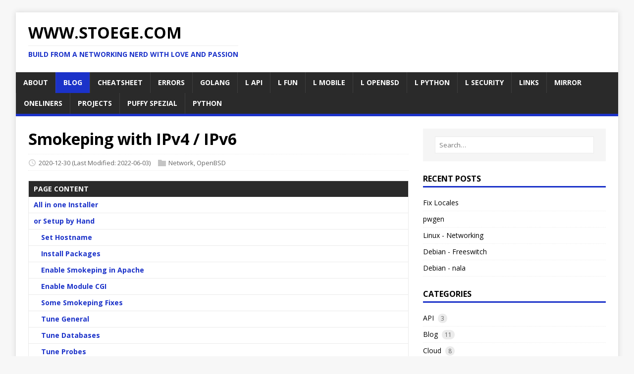

--- FILE ---
content_type: text/html
request_url: https://www.stoege.com/posts/smokeping_on_debian2/
body_size: 10156
content:
<!DOCTYPE html>
<html class="no-js" lang="en">
<head>
	<meta charset="UTF-8">
	<meta name="viewport" content="width=device-width, initial-scale=1">
	<title>Smokeping with IPv4 / IPv6 - www.stoege.com</title>
	<script>(function(d,e){d[e]=d[e].replace("no-js","js");})(document.documentElement,"className");</script>
	<meta name="description" content="">
		<meta property="og:url" content="https://www.stoege.com/posts/smokeping_on_debian2/">
  <meta property="og:site_name" content="www.stoege.com">
  <meta property="og:title" content="Smokeping with IPv4 / IPv6">
  <meta property="og:description" content="How to install Smokeping on Debian in 5 Minutes with Dualstack, IPv4 and IPv6
All in one Installer Run it at your own risk …
wget https://blog.stoege.net/scripts/smokeping_debian2.sh chmod 700 smokeping_debian2.sh ./smokeping_debian2.sh or Setup by Hand Set Hostname root@smokeping:~# cat /etc/hostname smokeping.planet Install Packages apt-get install apache2 borgbackup curl echoping fping hping3 htop ipcalc jq lftp lynx mlocate mtr nmap pwgen rsync sipcalc smokeping tmate tree tshark unzip vim vnstat wget zip Enable Smokeping in Apache cd /etc/apache2/conf-enabled ln -s ../conf-available/smokeping.conf . Enable Module CGI a2enmod cgid systemctl restart apache2 Some Smokeping Fixes mkdir -p /var/run/smokeping Tune General cat &lt;&lt; &#39;EOF&#39; &gt; /etc/smokeping/config.d/General *** General *** owner = Franz Musterer contact = nospam@nomail.ch mailhost = smtp-relay-host # NOTE: do not put the Image Cache below cgi-bin # since all files under cgi-bin will be executed ... this is not # good for images. cgiurl = http://somekping.planet/smokeping/smokeping.cgi # specify this to get syslog logging syslogfacility = local0 # each probe is now run in its own process # disable this to revert to the old behaviour # concurrentprobes = no @include /etc/smokeping/config.d/pathnames EOF Tune Databases cat &lt;&lt; &#39;EOF&#39; &gt; /etc/smokeping/config.d/Database *** Database *** step = 60 pings = 59 #step = 300 #pings = 20 # consfn mrhb steps total AVERAGE 0.5 1 1008 AVERAGE 0.5 12 4320 MIN 0.5 12 4320 MAX 0.5 12 4320 AVERAGE 0.5 144 720 MAX 0.5 144 720 MIN 0.5 144 720 EOF Tune Probes cat &lt;&lt; EOF &gt; /etc/smokeping/config.d/Probes *** Probes *** &#43; FPing binary = /usr/bin/fping &#43; FPing6 binary = /usr/bin/fping protocol = 6 &#43; EchoPingHttp binary = /usr/bin/echoping forks = 5 offset = 50% step = 300 # The following variables can be overridden in each target section accept_redirects = yes extraopts = ignore_cache = yes ipversion = 4 pings = 5 port = 80 priority = 6 revalidate_data = no timeout = 20 tos = 0xa0 url = / waittime = 1 &#43;EchoPingHttps binary = /usr/bin/echoping forks = 5 offset = 50% step = 300 # The following variables can be overridden in each target section accept_redirects = yes extraopts = ignore_cache = yes ipversion = 4 pings = 5 port = 443 priority = 6 prot = 3443 revalidate_data = no timeout = 20 tos = 0xa0 url = / waittime = 1 &#43;EchoPingDNS binary = /usr/bin/echoping forks = 5 offset = 50% step = 300 # The following variables can be overridden in each target section dns_request = google.com dns_tcp = no dns_type = A extraopts = ipversion = 4 pings = 5 plugin = /usr/lib/echoping/dns.so pluginargs = -p priority = 6 timeout = 1 tos = 0xa0 waittime = 1 EOF Tune Targets cat &lt;&lt; &#39;EOF&#39; &gt; /etc/smokeping/config.d/Targets *** Targets *** probe = FPing menu = Top title = Network Latency Grapher remark = Welcome to the SmokePing website of xxx Company. Here you will learn all about the latency of our network. &#43; Local menu = Local title = Local Network &#43;&#43; LocalMachine menu = Local Machine title = This host host = localhost &#43; Inet menu = Internet title = some Hosts on the Net probe = FPing &#43;&#43; google menu = google title = google, 8.8.8.8 host = 8.8.8.8 &#43;&#43; switch host = www.switch.ch &#43;&#43; uzh host = www.uzh.ch &#43;&#43; blick host = www.blick.ch &#43; IPv4 menu = IPv4 Hosts title = Hosts running IPv4 probe = FPing &#43;&#43; multi menu = MultiTarget title = Multiple Targets host = /IPv4/host1 \ /IPv4/host2 \ /IPv4/host3 &#43;&#43; host1 host = host1.planet &#43;&#43; host2 host = host2.planet &#43;&#43; host3 host = host3.planet &#43; IPv6 menu = IPv6 Hosts title = Hosts running IPv6 probe = FPing6 &#43;&#43; multi menu = MultiTarget title = Multiple Targets host = /IPv6/host1 \ /IPv6/host2 \ /IPv6/host3 &#43;&#43; host1 host = host1.planet &#43;&#43; host2 host = host2.planet &#43;&#43; host3 host = host3.planet &#43; HTTP menu = HTTP title = some HTTP Probes probe = EchoPingHttp &#43;&#43; google-com host = www.google.com &#43;&#43; uzh host = www.uzh.ch EOF Restart Smokeping systemctl restart smokeping Browse http://smokeping.planet/smokeping">
  <meta property="og:locale" content="en_us">
  <meta property="og:type" content="article">
    <meta property="article:section" content="posts">
    <meta property="article:published_time" content="2020-12-30T15:49:43+01:00">
    <meta property="article:modified_time" content="2022-06-03T00:00:00+00:00">
    <meta property="article:tag" content="Debian">
    <meta property="article:tag" content="Smokeping">
    <meta property="article:tag" content="Howto">
    <meta property="article:tag" content="IPv6">

	<link rel="preconnect" href="https://fonts.gstatic.com" crossorigin>
	<link rel="dns-prefetch" href="//fonts.googleapis.com">
	<link rel="dns-prefetch" href="//fonts.gstatic.com">
	<link rel="stylesheet" href="https://fonts.googleapis.com/css?family=Open+Sans:400,400i,700">

	<link rel="stylesheet" href="/css/style.css">
	

	<link rel="shortcut icon" href="/favicon.ico">
		
		
</head>
<body class="body">
	<div class="container container--outer">
		<header class="header">
	<div class="container header__container">
		
	<div class="logo">
		<a class="logo__link" href="/" title="www.stoege.com" rel="home">
			<div class="logo__item logo__text">
					<div class="logo__title">www.stoege.com</div>
					<div class="logo__tagline">build from a networking nerd with love and passion</div>
				</div>
		</a>
	</div>
		
<nav class="menu">
	<button class="menu__btn" aria-haspopup="true" aria-expanded="false" tabindex="0">
		<span class="menu__btn-title" tabindex="-1">Menu</span>
	</button>
	<ul class="menu__list">
		<li class="menu__item">
			<a class="menu__link" href="/about/">
				
				<span class="menu__text">About</span>
				
			</a>
		</li>
		<li class="menu__item menu__item--active">
			<a class="menu__link" href="/posts/">
				
				<span class="menu__text">Blog</span>
				
			</a>
		</li>
		<li class="menu__item">
			<a class="menu__link" href="/posts/cheatsheet/">
				
				<span class="menu__text">Cheatsheet</span>
				
			</a>
		</li>
		<li class="menu__item">
			<a class="menu__link" href="/posts/errors/">
				
				<span class="menu__text">Errors</span>
				
			</a>
		</li>
		<li class="menu__item">
			<a class="menu__link" href="/golang/">
				
				<span class="menu__text">Golang</span>
				
			</a>
		</li>
		<li class="menu__item">
			<a class="menu__link" href="/links_api/">
				
				<span class="menu__text">L api</span>
				
			</a>
		</li>
		<li class="menu__item">
			<a class="menu__link" href="/links_fun/">
				
				<span class="menu__text">L fun</span>
				
			</a>
		</li>
		<li class="menu__item">
			<a class="menu__link" href="/links_mobile/">
				
				<span class="menu__text">L mobile</span>
				
			</a>
		</li>
		<li class="menu__item">
			<a class="menu__link" href="/links_openbsd/">
				
				<span class="menu__text">L openbsd</span>
				
			</a>
		</li>
		<li class="menu__item">
			<a class="menu__link" href="/links_python/">
				
				<span class="menu__text">L python</span>
				
			</a>
		</li>
		<li class="menu__item">
			<a class="menu__link" href="/links_security/">
				
				<span class="menu__text">L security</span>
				
			</a>
		</li>
		<li class="menu__item">
			<a class="menu__link" href="/links/">
				
				<span class="menu__text">Links</span>
				
			</a>
		</li>
		<li class="menu__item">
			<a class="menu__link" href="/mirror/">
				
				<span class="menu__text">Mirror</span>
				
			</a>
		</li>
		<li class="menu__item">
			<a class="menu__link" href="/posts/oneliners/">
				
				<span class="menu__text">Oneliners</span>
				
			</a>
		</li>
		<li class="menu__item">
			<a class="menu__link" href="/posts/projects/">
				
				<span class="menu__text">Projects</span>
				
			</a>
		</li>
		<li class="menu__item">
			<a class="menu__link" href="/puffy/">
				
				<span class="menu__text">Puffy Spezial</span>
				
			</a>
		</li>
		<li class="menu__item">
			<a class="menu__link" href="/python/">
				
				<span class="menu__text">Python</span>
				
			</a>
		</li>
	</ul>
</nav>

	</div>
  <script defer language="javascript" type="text/javascript"  src="/js/copy-code.js"></script>
  
  <link rel="canonical" href="/posts/smokeping_on_debian2/">
  
</header>

		<div class="wrapper flex">
			<div class="primary">
			
<main class="main" role="main">
	<article class="post">
		<header class="post__header">
			<h1 class="post__title">Smokeping with IPv4 / IPv6</h1>
			<div class="post__meta meta">
<div class="meta__item-datetime meta__item">
	<svg class="meta__icon icon icon-time" width="16" height="14" viewBox="0 0 30 28"><path d="M15 0a14 14 0 1 1 0 28 1 1 0 0 1 0-28m0 3a3 3 0 1 0 0 22 3 3 0 0 0 0-22m1 4h-2v8.4l6.8 4.4L22 18l-6-3.8z"/></svg><time class="meta__text" datetime="2020-12-30T15:49:43&#43;01:00">2020-12-30</time>
	<time class="meta__text" datetime="2022-06-03T00:00:00Z">(Last Modified: 2022-06-03)</time></div><div class="meta__item-categories meta__item"><svg class="meta__icon icon icon-category" width="16" height="16" viewBox="0 0 16 16"><path d="m7 2 1 2h8v11H0V2z"/></svg><span class="meta__text"><a class="meta__link" href="/categories/network/" rel="category">Network</a>, <a class="meta__link" href="/categories/openbsd/" rel="category">OpenBSD</a>
	</span>
</div></div>
		</header>
		
<div class="post__toc toc">
	<div class="toc__title">Page content</div>
	<div class="toc__menu">
		<nav id="TableOfContents">
  <ul>
    <li><a href="#all-in-one-installer">All in one Installer</a></li>
    <li><a href="#or-setup-by-hand">or Setup by Hand</a>
      <ul>
        <li><a href="#set-hostname">Set Hostname</a></li>
        <li><a href="#install-packages">Install Packages</a></li>
        <li><a href="#enable-smokeping-in-apache">Enable Smokeping in Apache</a></li>
        <li><a href="#enable-module-cgi">Enable Module CGI</a></li>
        <li><a href="#some-smokeping-fixes">Some Smokeping Fixes</a></li>
        <li><a href="#tune-general">Tune General</a></li>
        <li><a href="#tune-databases">Tune Databases</a></li>
        <li><a href="#tune-probes">Tune Probes</a></li>
        <li><a href="#tune-targets">Tune Targets</a></li>
        <li><a href="#restart-smokeping">Restart Smokeping</a></li>
        <li><a href="#browse">Browse</a></li>
      </ul>
    </li>
  </ul>
</nav>
	</div>
</div><div class="content post__content clearfix">
			<h1 id="how-to-install-smokeping-on-debian-in-5-minutes">How to install Smokeping on Debian in 5 Minutes</h1>
<p>with Dualstack, IPv4 and IPv6</p>
<p><img src="../../images/smokeping.jpg" alt="Smokeping"></p>
<h2 id="all-in-one-installer">All in one Installer</h2>
<p>Run it at your own risk &hellip;</p>
<pre tabindex="0"><code>wget https://blog.stoege.net/scripts/smokeping_debian2.sh
chmod 700 smokeping_debian2.sh
./smokeping_debian2.sh
</code></pre><h2 id="or-setup-by-hand">or Setup by Hand</h2>
<h3 id="set-hostname">Set Hostname</h3>
<pre tabindex="0"><code>root@smokeping:~# cat /etc/hostname
smokeping.planet
</code></pre><h3 id="install-packages">Install Packages</h3>
<pre tabindex="0"><code>apt-get install apache2 borgbackup curl echoping fping hping3 htop ipcalc jq lftp lynx mlocate mtr nmap pwgen rsync sipcalc smokeping tmate tree tshark unzip vim vnstat wget zip
</code></pre><h3 id="enable-smokeping-in-apache">Enable Smokeping in Apache</h3>
<pre tabindex="0"><code>cd /etc/apache2/conf-enabled
ln -s ../conf-available/smokeping.conf .
</code></pre><h3 id="enable-module-cgi">Enable Module CGI</h3>
<pre tabindex="0"><code>a2enmod cgid
systemctl restart apache2
</code></pre><h3 id="some-smokeping-fixes">Some Smokeping Fixes</h3>
<pre tabindex="0"><code>mkdir -p /var/run/smokeping
</code></pre><h3 id="tune-general">Tune General</h3>
<pre tabindex="0"><code>cat &lt;&lt; &#39;EOF&#39; &gt; /etc/smokeping/config.d/General
*** General ***

owner    = Franz Musterer
contact  = <a href="/cdn-cgi/l/email-protection" class="__cf_email__" data-cfemail="1977766a69787459777674787075377a71">[email&#160;protected]</a>
mailhost = smtp-relay-host

# NOTE: do not put the Image Cache below cgi-bin
# since all files under cgi-bin will be executed ... this is not
# good for images.
cgiurl   = http://somekping.planet/smokeping/smokeping.cgi

# specify this to get syslog logging
syslogfacility = local0
# each probe is now run in its own process
# disable this to revert to the old behaviour
# concurrentprobes = no

@include /etc/smokeping/config.d/pathnames
EOF
</code></pre><h3 id="tune-databases">Tune Databases</h3>
<pre tabindex="0"><code>cat &lt;&lt; &#39;EOF&#39; &gt; /etc/smokeping/config.d/Database
*** Database ***

step     = 60
pings    = 59
#step     = 300
#pings    = 20

# consfn mrhb steps total

AVERAGE  0.5   1  1008
AVERAGE  0.5  12  4320
    MIN  0.5  12  4320
    MAX  0.5  12  4320
AVERAGE  0.5 144   720
    MAX  0.5 144   720
    MIN  0.5 144   720
EOF
</code></pre><h3 id="tune-probes">Tune Probes</h3>
<pre tabindex="0"><code>cat &lt;&lt; EOF &gt; /etc/smokeping/config.d/Probes
*** Probes ***

+ FPing

binary = /usr/bin/fping


+ FPing6
binary = /usr/bin/fping
protocol = 6


+ EchoPingHttp

binary = /usr/bin/echoping
forks = 5
offset = 50%
step = 300

# The following variables can be overridden in each target section
accept_redirects = yes
extraopts =
ignore_cache = yes
ipversion = 4
pings = 5
port = 80
priority = 6
revalidate_data = no
timeout = 20
tos = 0xa0
url = /
waittime = 1


+EchoPingHttps

binary = /usr/bin/echoping
forks = 5
offset = 50%
step = 300

# The following variables can be overridden in each target section
accept_redirects = yes
extraopts =
ignore_cache = yes
ipversion = 4
pings = 5
port = 443
priority = 6
prot = 3443
revalidate_data = no
timeout = 20
tos = 0xa0
url = /
waittime = 1


+EchoPingDNS

binary = /usr/bin/echoping
forks = 5
offset = 50%
step = 300

# The following variables can be overridden in each target section
dns_request = google.com
dns_tcp = no
dns_type = A
extraopts =
ipversion = 4
pings = 5
plugin = /usr/lib/echoping/dns.so
pluginargs = -p
priority = 6
timeout = 1
tos = 0xa0
waittime = 1
EOF
</code></pre><h3 id="tune-targets">Tune Targets</h3>
<pre tabindex="0"><code>cat &lt;&lt; &#39;EOF&#39; &gt; /etc/smokeping/config.d/Targets
*** Targets ***

probe = FPing

menu = Top
title = Network Latency Grapher
remark = Welcome to the SmokePing website of xxx Company.          Here you will learn all about the latency of our network.

+ Local
menu = Local
title = Local Network

++ LocalMachine

menu = Local Machine
title = This host
host = localhost



+ Inet
menu = Internet
title = some Hosts on the Net
probe = FPing

++ google
menu = google
title = google, 8.8.8.8
host = 8.8.8.8

++ switch
host = www.switch.ch

++ uzh
host = www.uzh.ch

++ blick
host = www.blick.ch


+ IPv4
menu = IPv4 Hosts
title = Hosts running IPv4
probe = FPing

++ multi
menu  = MultiTarget
title = Multiple Targets
host  = /IPv4/host1 \
        /IPv4/host2 \
        /IPv4/host3

++ host1
host = host1.planet

++ host2
host = host2.planet

++ host3
host = host3.planet


+ IPv6
menu = IPv6 Hosts
title = Hosts running IPv6
probe = FPing6

++ multi
menu  = MultiTarget
title = Multiple Targets
host  = /IPv6/host1 \
        /IPv6/host2 \
        /IPv6/host3

++ host1
host = host1.planet

++ host2
host = host2.planet

++ host3
host = host3.planet


+ HTTP
menu = HTTP
title = some HTTP Probes
probe = EchoPingHttp

++ google-com
host = www.google.com

++ uzh
host = www.uzh.ch
EOF
</code></pre><h3 id="restart-smokeping">Restart Smokeping</h3>
<pre tabindex="0"><code>systemctl restart smokeping
</code></pre><h3 id="browse">Browse</h3>
<p><a href="http://smokeping.planet/smokeping">http://smokeping.planet/smokeping</a></p>

 <hr><b>Any Comments ?</b><script data-cfasync="false" src="/cdn-cgi/scripts/5c5dd728/cloudflare-static/email-decode.min.js"></script><script defer src="https://commento.norma.li/js/commento.js"></script><div id="commento"></div> 

<p>sha256: 1296007c92f2e4b80c3f8feec0617bce3020394c7d287fbfbb7e887ee341768c</p>

		</div>
		<footer class="post__footer">
			
<div class="post__tags tags clearfix">
	<svg class="tags__badge icon icon-tag" width="16" height="16" viewBox="0 0 32 32"><path d="M4 0h8s2 0 4 2l15 15s2 2 0 4L21 31s-2 2-4 0L2 16s-2-2-2-4V3s0-3 4-3m3 10a3 3 0 0 0 0-6 3 3 0 0 0 0 6"/></svg>
	<ul class="tags__list">
		<li class="tags__item">
			<a class="tags__link btn" href="/tags/debian/" rel="tag">Debian</a>
		</li>
		<li class="tags__item">
			<a class="tags__link btn" href="/tags/smokeping/" rel="tag">Smokeping</a>
		</li>
		<li class="tags__item">
			<a class="tags__link btn" href="/tags/howto/" rel="tag">Howto</a>
		</li>
		<li class="tags__item">
			<a class="tags__link btn" href="/tags/ipv6/" rel="tag">IPv6</a>
		</li>
	</ul>
</div>
		</footer>
	</article>
</main>

<div class="authorbox clearfix">
	<p class="authorbox__warning">
		<strong>WARNING:</strong> Authorbox is activated, but [Author] parameters are not specified.
	</p>
</div>



			</div>
			<aside class="sidebar"><div class="widget-search widget">
	<form class="widget-search__form" role="search" method="get" action="https://google.com/search">
		<input class="widget-search__field" type="search" placeholder="Search…" value="" name="q" aria-label="Search…">
		<input class="widget-search__submit" type="submit" value="Search">
		<input type="hidden" name="sitesearch" value="https://www.stoege.com/">
	</form>
</div>
<div class="widget-recent widget">
	<h4 class="widget__title">Recent Posts</h4>
	<div class="widget__content">
		<ul class="widget__list">
			<li class="widget__item"><a class="widget__link" href="/posts/fix_locales/">Fix Locales</a></li>
			<li class="widget__item"><a class="widget__link" href="/posts/pwgen/">pwgen</a></li>
			<li class="widget__item"><a class="widget__link" href="/posts/linuxnetwork/">Linux - Networking</a></li>
			<li class="widget__item"><a class="widget__link" href="/posts/debian-freeswitch/">Debian - Freeswitch</a></li>
			<li class="widget__item"><a class="widget__link" href="/posts/debian-nala/">Debian - nala</a></li>
		</ul>
	</div>
</div>
<div class="widget-categories widget">
	<h4 class="widget__title">Categories</h4>
	<div class="widget__content">
		<ul class="widget__list">
			<li class="widget__item">
				<a class="widget__link" href="/categories/api/">API</a>&nbsp;
				<span class="widget__counter widget__counter--bubble">3</span>
				</li>
			<li class="widget__item">
				<a class="widget__link" href="/categories/blog/">Blog</a>&nbsp;
				<span class="widget__counter widget__counter--bubble">11</span>
				</li>
			<li class="widget__item">
				<a class="widget__link" href="/categories/cloud/">Cloud</a>&nbsp;
				<span class="widget__counter widget__counter--bubble">8</span>
				</li>
			<li class="widget__item">
				<a class="widget__link" href="/categories/code/">Code</a>&nbsp;
				<span class="widget__counter widget__counter--bubble">10</span>
				</li>
			<li class="widget__item">
				<a class="widget__link" href="/categories/comment/">Comment</a>&nbsp;
				<span class="widget__counter widget__counter--bubble">1</span>
				</li>
			<li class="widget__item">
				<a class="widget__link" href="/categories/dns/">DNS</a>&nbsp;
				<span class="widget__counter widget__counter--bubble">2</span>
				</li>
			<li class="widget__item">
				<a class="widget__link" href="/categories/docker/">Docker</a>&nbsp;
				<span class="widget__counter widget__counter--bubble">18</span>
				</li>
			<li class="widget__item">
				<a class="widget__link" href="/categories/freebsd/">FreeBSD</a>&nbsp;
				<span class="widget__counter widget__counter--bubble">7</span>
				</li>
			<li class="widget__item">
				<a class="widget__link" href="/categories/freeswitch/">FreeSwitch</a>&nbsp;
				<span class="widget__counter widget__counter--bubble">1</span>
				</li>
			<li class="widget__item">
				<a class="widget__link" href="/categories/iot/">IOT</a>&nbsp;
				<span class="widget__counter widget__counter--bubble">1</span>
				</li>
			<li class="widget__item">
				<a class="widget__link" href="/categories/linux/">Linux</a>&nbsp;
				<span class="widget__counter widget__counter--bubble">45</span>
				</li>
			<li class="widget__item">
				<a class="widget__link" href="/categories/macos/">MacOS</a>&nbsp;
				<span class="widget__counter widget__counter--bubble">1</span>
				</li>
			<li class="widget__item">
				<a class="widget__link" href="/categories/monitoring/">Monitoring</a>&nbsp;
				<span class="widget__counter widget__counter--bubble">3</span>
				</li>
			<li class="widget__item">
				<a class="widget__link" href="/categories/network/">Network</a>&nbsp;
				<span class="widget__counter widget__counter--bubble">26</span>
				</li>
			<li class="widget__item">
				<a class="widget__link" href="/categories/openbsd/">OpenBSD</a>&nbsp;
				<span class="widget__counter widget__counter--bubble">151</span>
				</li>
			<li class="widget__item">
				<a class="widget__link" href="/categories/python/">Python</a>&nbsp;
				<span class="widget__counter widget__counter--bubble">4</span>
				</li>
			<li class="widget__item">
				<a class="widget__link" href="/categories/scripts/">Scripts</a>&nbsp;
				<span class="widget__counter widget__counter--bubble">2</span>
				</li>
			<li class="widget__item">
				<a class="widget__link" href="/categories/security/">Security</a>&nbsp;
				<span class="widget__counter widget__counter--bubble">25</span>
				</li>
			<li class="widget__item">
				<a class="widget__link" href="/categories/system/">System</a>&nbsp;
				<span class="widget__counter widget__counter--bubble">5</span>
				</li>
			<li class="widget__item">
				<a class="widget__link" href="/categories/voip/">Voip</a>&nbsp;
				<span class="widget__counter widget__counter--bubble">2</span>
				</li>
			<li class="widget__item">
				<a class="widget__link" href="/categories/web/">Web</a>&nbsp;
				<span class="widget__counter widget__counter--bubble">2</span>
				</li>
			<li class="widget__item">
				<a class="widget__link" href="/categories/wireguard/">Wireguard</a>&nbsp;
				<span class="widget__counter widget__counter--bubble">1</span>
				</li>
		</ul>
	</div>
</div>
<div class="widget-taglist widget">
	<h4 class="widget__title">Tags</h4>
	<div class="widget__content">
		<a class="widget-taglist__link widget__link btn" href="/tags/2fa/" title="2FA">2FA (1)</a>
		<a class="widget-taglist__link widget__link btn" href="/tags/6.6/" title="6.6">6.6 (1)</a>
		<a class="widget-taglist__link widget__link btn" href="/tags/6.7/" title="6.7">6.7 (2)</a>
		<a class="widget-taglist__link widget__link btn" href="/tags/6.8/" title="6.8">6.8 (2)</a>
		<a class="widget-taglist__link widget__link btn" href="/tags/6.9/" title="6.9">6.9 (2)</a>
		<a class="widget-taglist__link widget__link btn" href="/tags/7.0/" title="7.0">7.0 (2)</a>
		<a class="widget-taglist__link widget__link btn" href="/tags/7.1/" title="7.1">7.1 (2)</a>
		<a class="widget-taglist__link widget__link btn" href="/tags/7.2/" title="7.2">7.2 (2)</a>
		<a class="widget-taglist__link widget__link btn" href="/tags/7.3/" title="7.3">7.3 (4)</a>
		<a class="widget-taglist__link widget__link btn" href="/tags/7.4/" title="7.4">7.4 (2)</a>
		<a class="widget-taglist__link widget__link btn" href="/tags/7.5/" title="7.5">7.5 (1)</a>
		<a class="widget-taglist__link widget__link btn" href="/tags/7.6/" title="7.6">7.6 (1)</a>
		<a class="widget-taglist__link widget__link btn" href="/tags/acl/" title="Acl">Acl (1)</a>
		<a class="widget-taglist__link widget__link btn" href="/tags/acme/" title="ACME">ACME (1)</a>
		<a class="widget-taglist__link widget__link btn" href="/tags/acme.sh/" title="Acme.sh">Acme.sh (1)</a>
		<a class="widget-taglist__link widget__link btn" href="/tags/aliases/" title="Aliases">Aliases (1)</a>
		<a class="widget-taglist__link widget__link btn" href="/tags/alpine/" title="Alpine">Alpine (5)</a>
		<a class="widget-taglist__link widget__link btn" href="/tags/ansible/" title="Ansible">Ansible (3)</a>
		<a class="widget-taglist__link widget__link btn" href="/tags/anycast/" title="Anycast">Anycast (2)</a>
		<a class="widget-taglist__link widget__link btn" href="/tags/api/" title="API">API (5)</a>
		<a class="widget-taglist__link widget__link btn" href="/tags/apu/" title="APU">APU (6)</a>
		<a class="widget-taglist__link widget__link btn" href="/tags/area41/" title="Area41">Area41 (1)</a>
		<a class="widget-taglist__link widget__link btn" href="/tags/arm64/" title="Arm64">Arm64 (2)</a>
		<a class="widget-taglist__link widget__link btn" href="/tags/asymmetric/" title="Asymmetric">Asymmetric (1)</a>
		<a class="widget-taglist__link widget__link btn" href="/tags/authelia/" title="Authelia">Authelia (1)</a>
		<a class="widget-taglist__link widget__link btn" href="/tags/automation/" title="Automation">Automation (1)</a>
		<a class="widget-taglist__link widget__link btn" href="/tags/backup/" title="Backup">Backup (3)</a>
		<a class="widget-taglist__link widget__link btn" href="/tags/bash/" title="BASH">BASH (4)</a>
		<a class="widget-taglist__link widget__link btn" href="/tags/basicauth/" title="BasicAuth">BasicAuth (2)</a>
		<a class="widget-taglist__link widget__link btn" href="/tags/beginner/" title="Beginner">Beginner (4)</a>
		<a class="widget-taglist__link widget__link btn" href="/tags/benchmark/" title="Benchmark">Benchmark (1)</a>
		<a class="widget-taglist__link widget__link btn" href="/tags/bgp/" title="BGP">BGP (7)</a>
		<a class="widget-taglist__link widget__link btn" href="/tags/bhyve/" title="BHyve">BHyve (1)</a>
		<a class="widget-taglist__link widget__link btn" href="/tags/binary/" title="Binary">Binary (1)</a>
		<a class="widget-taglist__link widget__link btn" href="/tags/blog/" title="Blog">Blog (4)</a>
		<a class="widget-taglist__link widget__link btn" href="/tags/bootable/" title="Bootable">Bootable (1)</a>
		<a class="widget-taglist__link widget__link btn" href="/tags/bootstrap/" title="Bootstrap">Bootstrap (3)</a>
		<a class="widget-taglist__link widget__link btn" href="/tags/borg/" title="Borg">Borg (2)</a>
		<a class="widget-taglist__link widget__link btn" href="/tags/branches/" title="Branches">Branches (1)</a>
		<a class="widget-taglist__link widget__link btn" href="/tags/bridge/" title="Bridge">Bridge (1)</a>
		<a class="widget-taglist__link widget__link btn" href="/tags/bug/" title="Bug">Bug (1)</a>
		<a class="widget-taglist__link widget__link btn" href="/tags/c/" title="C">C (1)</a>
		<a class="widget-taglist__link widget__link btn" href="/tags/caddy/" title="Caddy">Caddy (1)</a>
		<a class="widget-taglist__link widget__link btn" href="/tags/canonical/" title="Canonical">Canonical (1)</a>
		<a class="widget-taglist__link widget__link btn" href="/tags/cas/" title="CAS">CAS (1)</a>
		<a class="widget-taglist__link widget__link btn" href="/tags/catalina/" title="Catalina">Catalina (1)</a>
		<a class="widget-taglist__link widget__link btn" href="/tags/ccc/" title="Ccc">Ccc (1)</a>
		<a class="widget-taglist__link widget__link btn" href="/tags/ceph/" title="CEPH">CEPH (1)</a>
		<a class="widget-taglist__link widget__link btn" href="/tags/certificate/" title="Certificate">Certificate (4)</a>
		<a class="widget-taglist__link widget__link btn" href="/tags/cgi/" title="Cgi">Cgi (2)</a>
		<a class="widget-taglist__link widget__link btn" href="/tags/cgi-bin/" title="CGI-BIN">CGI-BIN (1)</a>
		<a class="widget-taglist__link widget__link btn" href="/tags/checkmk/" title="Checkmk">Checkmk (3)</a>
		<a class="widget-taglist__link widget__link btn" href="/tags/cipher/" title="Cipher">Cipher (1)</a>
		<a class="widget-taglist__link widget__link btn" href="/tags/cisco/" title="Cisco">Cisco (7)</a>
		<a class="widget-taglist__link widget__link btn" href="/tags/cleanup/" title="Cleanup">Cleanup (1)</a>
		<a class="widget-taglist__link widget__link btn" href="/tags/cli/" title="Cli">Cli (3)</a>
		<a class="widget-taglist__link widget__link btn" href="/tags/client/" title="Client">Client (3)</a>
		<a class="widget-taglist__link widget__link btn" href="/tags/clogin/" title="Clogin">Clogin (1)</a>
		<a class="widget-taglist__link widget__link btn" href="/tags/cloud/" title="Cloud">Cloud (6)</a>
		<a class="widget-taglist__link widget__link btn" href="/tags/cluster/" title="Cluster">Cluster (2)</a>
		<a class="widget-taglist__link widget__link btn" href="/tags/code/" title="Code">Code (6)</a>
		<a class="widget-taglist__link widget__link btn" href="/tags/coding/" title="Coding">Coding (8)</a>
		<a class="widget-taglist__link widget__link btn" href="/tags/comment/" title="Comment">Comment (3)</a>
		<a class="widget-taglist__link widget__link btn" href="/tags/commento/" title="Commento">Commento (2)</a>
		<a class="widget-taglist__link widget__link btn" href="/tags/console/" title="Console">Console (2)</a>
		<a class="widget-taglist__link widget__link btn" href="/tags/container/" title="Container">Container (2)</a>
		<a class="widget-taglist__link widget__link btn" href="/tags/converter/" title="Converter">Converter (1)</a>
		<a class="widget-taglist__link widget__link btn" href="/tags/cool/" title="Cool">Cool (1)</a>
		<a class="widget-taglist__link widget__link btn" href="/tags/cron/" title="Cron">Cron (2)</a>
		<a class="widget-taglist__link widget__link btn" href="/tags/crontab/" title="Crontab">Crontab (1)</a>
		<a class="widget-taglist__link widget__link btn" href="/tags/crosscompile/" title="CrossCompile">CrossCompile (1)</a>
		<a class="widget-taglist__link widget__link btn" href="/tags/crypto/" title="Crypto">Crypto (1)</a>
		<a class="widget-taglist__link widget__link btn" href="/tags/ctf/" title="CTF">CTF (1)</a>
		<a class="widget-taglist__link widget__link btn" href="/tags/current/" title="Current">Current (1)</a>
		<a class="widget-taglist__link widget__link btn" href="/tags/database/" title="DataBase">DataBase (1)</a>
		<a class="widget-taglist__link widget__link btn" href="/tags/db/" title="DB">DB (4)</a>
		<a class="widget-taglist__link widget__link btn" href="/tags/debian/" title="Debian">Debian (20)</a>
		<a class="widget-taglist__link widget__link btn" href="/tags/dhcpcd/" title="Dhcpcd">Dhcpcd (1)</a>
		<a class="widget-taglist__link widget__link btn" href="/tags/dig/" title="DIG">DIG (1)</a>
		<a class="widget-taglist__link widget__link btn" href="/tags/digitalocean/" title="Digitalocean">Digitalocean (1)</a>
		<a class="widget-taglist__link widget__link btn" href="/tags/disk/" title="Disk">Disk (6)</a>
		<a class="widget-taglist__link widget__link btn" href="/tags/diskspace/" title="Diskspace">Diskspace (1)</a>
		<a class="widget-taglist__link widget__link btn" href="/tags/django/" title="Django">Django (1)</a>
		<a class="widget-taglist__link widget__link btn" href="/tags/dns/" title="DNS">DNS (10)</a>
		<a class="widget-taglist__link widget__link btn" href="/tags/dnssec/" title="DNSSEC">DNSSEC (1)</a>
		<a class="widget-taglist__link widget__link btn" href="/tags/do/" title="Do">Do (1)</a>
		<a class="widget-taglist__link widget__link btn" href="/tags/doas/" title="Doas">Doas (1)</a>
		<a class="widget-taglist__link widget__link btn" href="/tags/docker/" title="Docker">Docker (27)</a>
		<a class="widget-taglist__link widget__link btn" href="/tags/docker-swarm/" title="Docker Swarm">Docker Swarm (2)</a>
		<a class="widget-taglist__link widget__link btn" href="/tags/dotnet/" title="Dotnet">Dotnet (1)</a>
		<a class="widget-taglist__link widget__link btn" href="/tags/dualstack/" title="Dualstack">Dualstack (2)</a>
		<a class="widget-taglist__link widget__link btn" href="/tags/ed25519/" title="Ed25519">Ed25519 (1)</a>
		<a class="widget-taglist__link widget__link btn" href="/tags/embedded/" title="Embedded">Embedded (1)</a>
		<a class="widget-taglist__link widget__link btn" href="/tags/encryption/" title="Encryption">Encryption (3)</a>
		<a class="widget-taglist__link widget__link btn" href="/tags/errors/" title="Errors">Errors (1)</a>
		<a class="widget-taglist__link widget__link btn" href="/tags/fastapi/" title="Fastapi">Fastapi (4)</a>
		<a class="widget-taglist__link widget__link btn" href="/tags/feature/" title="Feature">Feature (1)</a>
		<a class="widget-taglist__link widget__link btn" href="/tags/firmware/" title="Firmware">Firmware (1)</a>
		<a class="widget-taglist__link widget__link btn" href="/tags/flask/" title="Flask">Flask (2)</a>
		<a class="widget-taglist__link widget__link btn" href="/tags/fluentd/" title="Fluentd">Fluentd (1)</a>
		<a class="widget-taglist__link widget__link btn" href="/tags/fonts/" title="Fonts">Fonts (1)</a>
		<a class="widget-taglist__link widget__link btn" href="/tags/forms/" title="Forms">Forms (2)</a>
		<a class="widget-taglist__link widget__link btn" href="/tags/forti/" title="Forti">Forti (1)</a>
		<a class="widget-taglist__link widget__link btn" href="/tags/freebsd/" title="FreeBSD">FreeBSD (8)</a>
		<a class="widget-taglist__link widget__link btn" href="/tags/freeradius/" title="FreeRadius">FreeRadius (1)</a>
		<a class="widget-taglist__link widget__link btn" href="/tags/freeswitch/" title="FreeSwitch">FreeSwitch (2)</a>
		<a class="widget-taglist__link widget__link btn" href="/tags/fullfeed/" title="FullFeed">FullFeed (1)</a>
		<a class="widget-taglist__link widget__link btn" href="/tags/fun/" title="Fun">Fun (5)</a>
		<a class="widget-taglist__link widget__link btn" href="/tags/generator/" title="Generator">Generator (1)</a>
		<a class="widget-taglist__link widget__link btn" href="/tags/gif/" title="Gif">Gif (1)</a>
		<a class="widget-taglist__link widget__link btn" href="/tags/git/" title="Git">Git (10)</a>
		<a class="widget-taglist__link widget__link btn" href="/tags/git-tags/" title="Git Tags">Git Tags (1)</a>
		<a class="widget-taglist__link widget__link btn" href="/tags/gitlab/" title="Gitlab">Gitlab (1)</a>
		<a class="widget-taglist__link widget__link btn" href="/tags/gitolite/" title="Gitolite">Gitolite (1)</a>
		<a class="widget-taglist__link widget__link btn" href="/tags/gluerecords/" title="Gluerecords">Gluerecords (1)</a>
		<a class="widget-taglist__link widget__link btn" href="/tags/go/" title="Go">Go (2)</a>
		<a class="widget-taglist__link widget__link btn" href="/tags/golang/" title="Golang">Golang (2)</a>
		<a class="widget-taglist__link widget__link btn" href="/tags/google/" title="Google">Google (1)</a>
		<a class="widget-taglist__link widget__link btn" href="/tags/gopass/" title="GoPass">GoPass (1)</a>
		<a class="widget-taglist__link widget__link btn" href="/tags/gpg/" title="GPG">GPG (1)</a>
		<a class="widget-taglist__link widget__link btn" href="/tags/hamster/" title="Hamster">Hamster (1)</a>
		<a class="widget-taglist__link widget__link btn" href="/tags/haproxy/" title="HAProxy">HAProxy (1)</a>
		<a class="widget-taglist__link widget__link btn" href="/tags/headscale/" title="Headscale">Headscale (2)</a>
		<a class="widget-taglist__link widget__link btn" href="/tags/hetzner/" title="Hetzner">Hetzner (2)</a>
		<a class="widget-taglist__link widget__link btn" href="/tags/honeypot/" title="HoneyPot">HoneyPot (1)</a>
		<a class="widget-taglist__link widget__link btn" href="/tags/hosting/" title="Hosting">Hosting (2)</a>
		<a class="widget-taglist__link widget__link btn" href="/tags/howto/" title="Howto">Howto (4)</a>
		<a class="widget-taglist__link widget__link btn" href="/tags/html/" title="Html">Html (5)</a>
		<a class="widget-taglist__link widget__link btn" href="/tags/htmx/" title="Htmx">Htmx (1)</a>
		<a class="widget-taglist__link widget__link btn" href="/tags/httpd/" title="HTTPD">HTTPD (3)</a>
		<a class="widget-taglist__link widget__link btn" href="/tags/httpie/" title="Httpie">Httpie (1)</a>
		<a class="widget-taglist__link widget__link btn" href="/tags/hugo/" title="Hugo">Hugo (9)</a>
		<a class="widget-taglist__link widget__link btn" href="/tags/iam/" title="Iam">Iam (2)</a>
		<a class="widget-taglist__link widget__link btn" href="/tags/icmp6/" title="Icmp6">Icmp6 (1)</a>
		<a class="widget-taglist__link widget__link btn" href="/tags/iot/" title="IOT">IOT (1)</a>
		<a class="widget-taglist__link widget__link btn" href="/tags/iperf3/" title="Iperf3">Iperf3 (1)</a>
		<a class="widget-taglist__link widget__link btn" href="/tags/ipsec/" title="Ipsec">Ipsec (3)</a>
		<a class="widget-taglist__link widget__link btn" href="/tags/ipv4/" title="IPv4">IPv4 (8)</a>
		<a class="widget-taglist__link widget__link btn" href="/tags/ipv6/" title="IPv6">IPv6 (13)</a>
		<a class="widget-taglist__link widget__link btn" href="/tags/isso/" title="Isso">Isso (1)</a>
		<a class="widget-taglist__link widget__link btn" href="/tags/jet/" title="Jet">Jet (1)</a>
		<a class="widget-taglist__link widget__link btn" href="/tags/jetporch/" title="Jetporch">Jetporch (1)</a>
		<a class="widget-taglist__link widget__link btn" href="/tags/jq/" title="Jq">Jq (3)</a>
		<a class="widget-taglist__link widget__link btn" href="/tags/json/" title="Json">Json (3)</a>
		<a class="widget-taglist__link widget__link btn" href="/tags/jwt/" title="JWT">JWT (1)</a>
		<a class="widget-taglist__link widget__link btn" href="/tags/k3s/" title="K3s">K3s (1)</a>
		<a class="widget-taglist__link widget__link btn" href="/tags/k8s/" title="K8s">K8s (5)</a>
		<a class="widget-taglist__link widget__link btn" href="/tags/keepalive/" title="KeepAlive">KeepAlive (1)</a>
		<a class="widget-taglist__link widget__link btn" href="/tags/kernel/" title="Kernel">Kernel (2)</a>
		<a class="widget-taglist__link widget__link btn" href="/tags/keychain/" title="Keychain">Keychain (2)</a>
		<a class="widget-taglist__link widget__link btn" href="/tags/keycloak/" title="Keycloak">Keycloak (1)</a>
		<a class="widget-taglist__link widget__link btn" href="/tags/keys/" title="Keys">Keys (1)</a>
		<a class="widget-taglist__link widget__link btn" href="/tags/kickstart/" title="Kickstart">Kickstart (1)</a>
		<a class="widget-taglist__link widget__link btn" href="/tags/knot/" title="Knot">Knot (1)</a>
		<a class="widget-taglist__link widget__link btn" href="/tags/kubernetes/" title="Kubernetes">Kubernetes (4)</a>
		<a class="widget-taglist__link widget__link btn" href="/tags/kuma/" title="Kuma">Kuma (2)</a>
		<a class="widget-taglist__link widget__link btn" href="/tags/languages/" title="Languages">Languages (1)</a>
		<a class="widget-taglist__link widget__link btn" href="/tags/letsencrypt/" title="Letsencrypt">Letsencrypt (1)</a>
		<a class="widget-taglist__link widget__link btn" href="/tags/librenms/" title="Librenms">Librenms (1)</a>
		<a class="widget-taglist__link widget__link btn" href="/tags/libressl/" title="Libressl">Libressl (1)</a>
		<a class="widget-taglist__link widget__link btn" href="/tags/linux/" title="Linux">Linux (29)</a>
		<a class="widget-taglist__link widget__link btn" href="/tags/locales/" title="Locales">Locales (1)</a>
		<a class="widget-taglist__link widget__link btn" href="/tags/logging/" title="Logging">Logging (3)</a>
		<a class="widget-taglist__link widget__link btn" href="/tags/logs/" title="Logs">Logs (1)</a>
		<a class="widget-taglist__link widget__link btn" href="/tags/mac/" title="MAC">MAC (1)</a>
		<a class="widget-taglist__link widget__link btn" href="/tags/macos/" title="Macos">Macos (9)</a>
		<a class="widget-taglist__link widget__link btn" href="/tags/mail/" title="Mail">Mail (1)</a>
		<a class="widget-taglist__link widget__link btn" href="/tags/mariadb/" title="MariaDB">MariaDB (1)</a>
		<a class="widget-taglist__link widget__link btn" href="/tags/markdown/" title="Markdown">Markdown (1)</a>
		<a class="widget-taglist__link widget__link btn" href="/tags/medien/" title="Medien">Medien (1)</a>
		<a class="widget-taglist__link widget__link btn" href="/tags/mfa/" title="MFA">MFA (1)</a>
		<a class="widget-taglist__link widget__link btn" href="/tags/middleware/" title="Middleware">Middleware (1)</a>
		<a class="widget-taglist__link widget__link btn" href="/tags/migration/" title="Migration">Migration (1)</a>
		<a class="widget-taglist__link widget__link btn" href="/tags/mikrotik/" title="Mikrotik">Mikrotik (2)</a>
		<a class="widget-taglist__link widget__link btn" href="/tags/minikube/" title="Minikube">Minikube (1)</a>
		<a class="widget-taglist__link widget__link btn" href="/tags/minio/" title="Minio">Minio (2)</a>
		<a class="widget-taglist__link widget__link btn" href="/tags/mint/" title="Mint">Mint (1)</a>
		<a class="widget-taglist__link widget__link btn" href="/tags/misc/" title="Misc">Misc (1)</a>
		<a class="widget-taglist__link widget__link btn" href="/tags/mongodb/" title="MongoDB">MongoDB (1)</a>
		<a class="widget-taglist__link widget__link btn" href="/tags/monitoring/" title="Monitoring">Monitoring (6)</a>
		<a class="widget-taglist__link widget__link btn" href="/tags/mtr/" title="Mtr">Mtr (1)</a>
		<a class="widget-taglist__link widget__link btn" href="/tags/mtu/" title="MTU">MTU (1)</a>
		<a class="widget-taglist__link widget__link btn" href="/tags/multicast/" title="Multicast">Multicast (1)</a>
		<a class="widget-taglist__link widget__link btn" href="/tags/multiprocessing/" title="Multiprocessing">Multiprocessing (1)</a>
		<a class="widget-taglist__link widget__link btn" href="/tags/mysql/" title="MySQL">MySQL (1)</a>
		<a class="widget-taglist__link widget__link btn" href="/tags/nala/" title="Nala">Nala (1)</a>
		<a class="widget-taglist__link widget__link btn" href="/tags/nato/" title="NATO">NATO (1)</a>
		<a class="widget-taglist__link widget__link btn" href="/tags/nerdstuff/" title="Nerdstuff">Nerdstuff (1)</a>
		<a class="widget-taglist__link widget__link btn" href="/tags/netbox/" title="Netbox">Netbox (1)</a>
		<a class="widget-taglist__link widget__link btn" href="/tags/netplan/" title="Netplan">Netplan (1)</a>
		<a class="widget-taglist__link widget__link btn" href="/tags/network/" title="Network">Network (18)</a>
		<a class="widget-taglist__link widget__link btn" href="/tags/networking/" title="Networking">Networking (1)</a>
		<a class="widget-taglist__link widget__link btn" href="/tags/nextcloud/" title="Nextcloud">Nextcloud (2)</a>
		<a class="widget-taglist__link widget__link btn" href="/tags/nginx/" title="Nginx">Nginx (13)</a>
		<a class="widget-taglist__link widget__link btn" href="/tags/nmap/" title="Nmap">Nmap (1)</a>
		<a class="widget-taglist__link widget__link btn" href="/tags/nornir/" title="Nornir">Nornir (1)</a>
		<a class="widget-taglist__link widget__link btn" href="/tags/nosql/" title="NoSQL">NoSQL (1)</a>
		<a class="widget-taglist__link widget__link btn" href="/tags/nsd/" title="Nsd">Nsd (1)</a>
		<a class="widget-taglist__link widget__link btn" href="/tags/ntop/" title="Ntop">Ntop (1)</a>
		<a class="widget-taglist__link widget__link btn" href="/tags/ntopng/" title="Ntopng">Ntopng (1)</a>
		<a class="widget-taglist__link widget__link btn" href="/tags/oneliner/" title="Oneliner">Oneliner (1)</a>
		<a class="widget-taglist__link widget__link btn" href="/tags/openbgp/" title="OpenBGP">OpenBGP (1)</a>
		<a class="widget-taglist__link widget__link btn" href="/tags/openbsd/" title="OpenBSD">OpenBSD (119)</a>
		<a class="widget-taglist__link widget__link btn" href="/tags/opensmtpd/" title="Opensmtpd">Opensmtpd (1)</a>
		<a class="widget-taglist__link widget__link btn" href="/tags/opensource/" title="OpenSource">OpenSource (1)</a>
		<a class="widget-taglist__link widget__link btn" href="/tags/openvm-tools/" title="OpenVM Tools">OpenVM Tools (1)</a>
		<a class="widget-taglist__link widget__link btn" href="/tags/opnsense/" title="OPNsense">OPNsense (1)</a>
		<a class="widget-taglist__link widget__link btn" href="/tags/os/" title="Os">Os (1)</a>
		<a class="widget-taglist__link widget__link btn" href="/tags/ospf/" title="Ospf">Ospf (1)</a>
		<a class="widget-taglist__link widget__link btn" href="/tags/ost/" title="OST">OST (1)</a>
		<a class="widget-taglist__link widget__link btn" href="/tags/osx/" title="OSX">OSX (4)</a>
		<a class="widget-taglist__link widget__link btn" href="/tags/otp/" title="OTP">OTP (2)</a>
		<a class="widget-taglist__link widget__link btn" href="/tags/owasp/" title="OWASP">OWASP (2)</a>
		<a class="widget-taglist__link widget__link btn" href="/tags/owasp-juice-shop/" title="OWASP Juice Shop">OWASP Juice Shop (1)</a>
		<a class="widget-taglist__link widget__link btn" href="/tags/package/" title="Package">Package (1)</a>
		<a class="widget-taglist__link widget__link btn" href="/tags/packages/" title="Packages">Packages (3)</a>
		<a class="widget-taglist__link widget__link btn" href="/tags/palo/" title="Palo">Palo (1)</a>
		<a class="widget-taglist__link widget__link btn" href="/tags/pandas/" title="Pandas">Pandas (1)</a>
		<a class="widget-taglist__link widget__link btn" href="/tags/partition/" title="Partition">Partition (3)</a>
		<a class="widget-taglist__link widget__link btn" href="/tags/password/" title="Password">Password (2)</a>
		<a class="widget-taglist__link widget__link btn" href="/tags/passwords/" title="Passwords">Passwords (1)</a>
		<a class="widget-taglist__link widget__link btn" href="/tags/pf/" title="Pf">Pf (1)</a>
		<a class="widget-taglist__link widget__link btn" href="/tags/pgp/" title="Pgp">Pgp (1)</a>
		<a class="widget-taglist__link widget__link btn" href="/tags/php/" title="PHP">PHP (9)</a>
		<a class="widget-taglist__link widget__link btn" href="/tags/php-8.2/" title="PHP 8.2">PHP 8.2 (1)</a>
		<a class="widget-taglist__link widget__link btn" href="/tags/ping/" title="Ping">Ping (1)</a>
		<a class="widget-taglist__link widget__link btn" href="/tags/pip/" title="Pip">Pip (2)</a>
		<a class="widget-taglist__link widget__link btn" href="/tags/pip3/" title="Pip3">Pip3 (1)</a>
		<a class="widget-taglist__link widget__link btn" href="/tags/pkg/" title="Pkg">Pkg (1)</a>
		<a class="widget-taglist__link widget__link btn" href="/tags/poetry/" title="Poetry">Poetry (5)</a>
		<a class="widget-taglist__link widget__link btn" href="/tags/politik/" title="Politik">Politik (1)</a>
		<a class="widget-taglist__link widget__link btn" href="/tags/postgres/" title="Postgres">Postgres (1)</a>
		<a class="widget-taglist__link widget__link btn" href="/tags/powerdns/" title="PowerDNS">PowerDNS (1)</a>
		<a class="widget-taglist__link widget__link btn" href="/tags/program/" title="Program">Program (1)</a>
		<a class="widget-taglist__link widget__link btn" href="/tags/programming/" title="Programming">Programming (1)</a>
		<a class="widget-taglist__link widget__link btn" href="/tags/projects/" title="Projects">Projects (1)</a>
		<a class="widget-taglist__link widget__link btn" href="/tags/proxies/" title="Proxies">Proxies (1)</a>
		<a class="widget-taglist__link widget__link btn" href="/tags/proxmox/" title="Proxmox">Proxmox (2)</a>
		<a class="widget-taglist__link widget__link btn" href="/tags/proxy/" title="Proxy">Proxy (3)</a>
		<a class="widget-taglist__link widget__link btn" href="/tags/prozessor/" title="Prozessor">Prozessor (1)</a>
		<a class="widget-taglist__link widget__link btn" href="/tags/python/" title="Python">Python (33)</a>
		<a class="widget-taglist__link widget__link btn" href="/tags/raid/" title="Raid">Raid (1)</a>
		<a class="widget-taglist__link widget__link btn" href="/tags/rails/" title="Rails">Rails (1)</a>
		<a class="widget-taglist__link widget__link btn" href="/tags/rainloop/" title="Rainloop">Rainloop (1)</a>
		<a class="widget-taglist__link widget__link btn" href="/tags/rancid/" title="Rancid">Rancid (1)</a>
		<a class="widget-taglist__link widget__link btn" href="/tags/ratelimit/" title="Ratelimit">Ratelimit (2)</a>
		<a class="widget-taglist__link widget__link btn" href="/tags/rc3/" title="Rc3">Rc3 (1)</a>
		<a class="widget-taglist__link widget__link btn" href="/tags/rclone/" title="Rclone">Rclone (1)</a>
		<a class="widget-taglist__link widget__link btn" href="/tags/rdomain/" title="RDomain">RDomain (1)</a>
		<a class="widget-taglist__link widget__link btn" href="/tags/recovery/" title="Recovery">Recovery (1)</a>
		<a class="widget-taglist__link widget__link btn" href="/tags/redirect/" title="Redirect">Redirect (1)</a>
		<a class="widget-taglist__link widget__link btn" href="/tags/redis/" title="Redis">Redis (1)</a>
		<a class="widget-taglist__link widget__link btn" href="/tags/regex/" title="Regex">Regex (1)</a>
		<a class="widget-taglist__link widget__link btn" href="/tags/relayd/" title="Relayd">Relayd (3)</a>
		<a class="widget-taglist__link widget__link btn" href="/tags/release/" title="Release">Release (11)</a>
		<a class="widget-taglist__link widget__link btn" href="/tags/restapi/" title="Restapi">Restapi (1)</a>
		<a class="widget-taglist__link widget__link btn" href="/tags/reverse-proxy/" title="Reverse Proxy">Reverse Proxy (1)</a>
		<a class="widget-taglist__link widget__link btn" href="/tags/reverseshell/" title="ReverseShell">ReverseShell (1)</a>
		<a class="widget-taglist__link widget__link btn" href="/tags/reversetunnel/" title="ReverseTunnel">ReverseTunnel (1)</a>
		<a class="widget-taglist__link widget__link btn" href="/tags/rommon/" title="ROMMON">ROMMON (1)</a>
		<a class="widget-taglist__link widget__link btn" href="/tags/router/" title="Router">Router (2)</a>
		<a class="widget-taglist__link widget__link btn" href="/tags/routing/" title="Routing">Routing (2)</a>
		<a class="widget-taglist__link widget__link btn" href="/tags/rpki/" title="Rpki">Rpki (1)</a>
		<a class="widget-taglist__link widget__link btn" href="/tags/rsa/" title="Rsa">Rsa (1)</a>
		<a class="widget-taglist__link widget__link btn" href="/tags/rspam/" title="Rspam">Rspam (1)</a>
		<a class="widget-taglist__link widget__link btn" href="/tags/ruby/" title="Ruby">Ruby (1)</a>
		<a class="widget-taglist__link widget__link btn" href="/tags/ruckus/" title="Ruckus">Ruckus (1)</a>
		<a class="widget-taglist__link widget__link btn" href="/tags/ruleset/" title="Ruleset">Ruleset (1)</a>
		<a class="widget-taglist__link widget__link btn" href="/tags/rust/" title="Rust">Rust (3)</a>
		<a class="widget-taglist__link widget__link btn" href="/tags/s3/" title="S3">S3 (1)</a>
		<a class="widget-taglist__link widget__link btn" href="/tags/scamper/" title="Scamper">Scamper (1)</a>
		<a class="widget-taglist__link widget__link btn" href="/tags/scion/" title="Scion">Scion (1)</a>
		<a class="widget-taglist__link widget__link btn" href="/tags/scionlab/" title="Scionlab">Scionlab (1)</a>
		<a class="widget-taglist__link widget__link btn" href="/tags/scp/" title="SCP">SCP (1)</a>
		<a class="widget-taglist__link widget__link btn" href="/tags/script/" title="Script">Script (4)</a>
		<a class="widget-taglist__link widget__link btn" href="/tags/scripting/" title="Scripting">Scripting (1)</a>
		<a class="widget-taglist__link widget__link btn" href="/tags/scripts/" title="Scripts">Scripts (5)</a>
		<a class="widget-taglist__link widget__link btn" href="/tags/secrets/" title="Secrets">Secrets (2)</a>
		<a class="widget-taglist__link widget__link btn" href="/tags/security/" title="Security">Security (34)</a>
		<a class="widget-taglist__link widget__link btn" href="/tags/selfhosted/" title="Selfhosted">Selfhosted (1)</a>
		<a class="widget-taglist__link widget__link btn" href="/tags/selfhosting/" title="Selfhosting">Selfhosting (3)</a>
		<a class="widget-taglist__link widget__link btn" href="/tags/serial/" title="Serial">Serial (2)</a>
		<a class="widget-taglist__link widget__link btn" href="/tags/shell/" title="Shell">Shell (3)</a>
		<a class="widget-taglist__link widget__link btn" href="/tags/simplesecurity/" title="Simplesecurity">Simplesecurity (1)</a>
		<a class="widget-taglist__link widget__link btn" href="/tags/slides/" title="Slides">Slides (2)</a>
		<a class="widget-taglist__link widget__link btn" href="/tags/smokeping/" title="Smokeping">Smokeping (5)</a>
		<a class="widget-taglist__link widget__link btn" href="/tags/sniffer/" title="Sniffer">Sniffer (1)</a>
		<a class="widget-taglist__link widget__link btn" href="/tags/snippets/" title="Snippets">Snippets (1)</a>
		<a class="widget-taglist__link widget__link btn" href="/tags/soa/" title="SOA">SOA (1)</a>
		<a class="widget-taglist__link widget__link btn" href="/tags/software/" title="Software">Software (1)</a>
		<a class="widget-taglist__link widget__link btn" href="/tags/solutions/" title="Solutions">Solutions (1)</a>
		<a class="widget-taglist__link widget__link btn" href="/tags/sound/" title="Sound">Sound (1)</a>
		<a class="widget-taglist__link widget__link btn" href="/tags/sources/" title="Sources">Sources (1)</a>
		<a class="widget-taglist__link widget__link btn" href="/tags/sql/" title="SQL">SQL (2)</a>
		<a class="widget-taglist__link widget__link btn" href="/tags/sqlite/" title="Sqlite">Sqlite (1)</a>
		<a class="widget-taglist__link widget__link btn" href="/tags/ssh/" title="SSH">SSH (24)</a>
		<a class="widget-taglist__link widget__link btn" href="/tags/ssh-agent/" title="Ssh Agent">Ssh Agent (1)</a>
		<a class="widget-taglist__link widget__link btn" href="/tags/ssh-vars/" title="Ssh Vars">Ssh Vars (1)</a>
		<a class="widget-taglist__link widget__link btn" href="/tags/sso/" title="Sso">Sso (1)</a>
		<a class="widget-taglist__link widget__link btn" href="/tags/storage/" title="Storage">Storage (4)</a>
		<a class="widget-taglist__link widget__link btn" href="/tags/swarm/" title="Swarm">Swarm (1)</a>
		<a class="widget-taglist__link widget__link btn" href="/tags/symmetric/" title="Symmetric">Symmetric (1)</a>
		<a class="widget-taglist__link widget__link btn" href="/tags/system/" title="System">System (20)</a>
		<a class="widget-taglist__link widget__link btn" href="/tags/table/" title="Table">Table (1)</a>
		<a class="widget-taglist__link widget__link btn" href="/tags/tags/" title="Tags">Tags (1)</a>
		<a class="widget-taglist__link widget__link btn" href="/tags/tailscale/" title="Tailscale">Tailscale (2)</a>
		<a class="widget-taglist__link widget__link btn" href="/tags/template/" title="Template">Template (1)</a>
		<a class="widget-taglist__link widget__link btn" href="/tags/terraform/" title="Terraform">Terraform (3)</a>
		<a class="widget-taglist__link widget__link btn" href="/tags/tinydb/" title="Tinydb">Tinydb (1)</a>
		<a class="widget-taglist__link widget__link btn" href="/tags/tipsntricks/" title="Tips&#39;n&#39;tricks">Tips&#39;n&#39;tricks (4)</a>
		<a class="widget-taglist__link widget__link btn" href="/tags/tls/" title="TLS">TLS (3)</a>
		<a class="widget-taglist__link widget__link btn" href="/tags/tools/" title="Tools">Tools (2)</a>
		<a class="widget-taglist__link widget__link btn" href="/tags/tracer/" title="Tracer">Tracer (1)</a>
		<a class="widget-taglist__link widget__link btn" href="/tags/traefik/" title="Traefik">Traefik (12)</a>
		<a class="widget-taglist__link widget__link btn" href="/tags/tricks/" title="Tricks">Tricks (2)</a>
		<a class="widget-taglist__link widget__link btn" href="/tags/tshark/" title="Tshark">Tshark (1)</a>
		<a class="widget-taglist__link widget__link btn" href="/tags/tunnel/" title="Tunnel">Tunnel (4)</a>
		<a class="widget-taglist__link widget__link btn" href="/tags/tutorial/" title="Tutorial">Tutorial (1)</a>
		<a class="widget-taglist__link widget__link btn" href="/tags/twisterd/" title="Twisterd">Twisterd (1)</a>
		<a class="widget-taglist__link widget__link btn" href="/tags/ubuntu/" title="Ubuntu">Ubuntu (4)</a>
		<a class="widget-taglist__link widget__link btn" href="/tags/unbound/" title="Unbound">Unbound (2)</a>
		<a class="widget-taglist__link widget__link btn" href="/tags/upgrade/" title="Upgrade">Upgrade (5)</a>
		<a class="widget-taglist__link widget__link btn" href="/tags/ups/" title="UPS">UPS (1)</a>
		<a class="widget-taglist__link widget__link btn" href="/tags/usb/" title="Usb">Usb (2)</a>
		<a class="widget-taglist__link widget__link btn" href="/tags/usb-stick/" title="USB Stick">USB Stick (1)</a>
		<a class="widget-taglist__link widget__link btn" href="/tags/vault/" title="Vault">Vault (2)</a>
		<a class="widget-taglist__link widget__link btn" href="/tags/vim/" title="Vim">Vim (3)</a>
		<a class="widget-taglist__link widget__link btn" href="/tags/vimrc/" title="Vimrc">Vimrc (1)</a>
		<a class="widget-taglist__link widget__link btn" href="/tags/virtual/" title="Virtual">Virtual (1)</a>
		<a class="widget-taglist__link widget__link btn" href="/tags/vlan/" title="Vlan">Vlan (1)</a>
		<a class="widget-taglist__link widget__link btn" href="/tags/voip/" title="Voip">Voip (2)</a>
		<a class="widget-taglist__link widget__link btn" href="/tags/vpn/" title="VPN">VPN (1)</a>
		<a class="widget-taglist__link widget__link btn" href="/tags/vscode/" title="VSCode">VSCode (1)</a>
		<a class="widget-taglist__link widget__link btn" href="/tags/vuln/" title="Vuln">Vuln (5)</a>
		<a class="widget-taglist__link widget__link btn" href="/tags/vultr/" title="Vultr">Vultr (1)</a>
		<a class="widget-taglist__link widget__link btn" href="/tags/web/" title="Web">Web (3)</a>
		<a class="widget-taglist__link widget__link btn" href="/tags/webdav/" title="WebDAV">WebDAV (1)</a>
		<a class="widget-taglist__link widget__link btn" href="/tags/webmail/" title="Webmail">Webmail (1)</a>
		<a class="widget-taglist__link widget__link btn" href="/tags/webserver/" title="Webserver">Webserver (1)</a>
		<a class="widget-taglist__link widget__link btn" href="/tags/websockets/" title="Websockets">Websockets (1)</a>
		<a class="widget-taglist__link widget__link btn" href="/tags/whois/" title="Whois">Whois (1)</a>
		<a class="widget-taglist__link widget__link btn" href="/tags/wireguard/" title="Wireguard">Wireguard (6)</a>
		<a class="widget-taglist__link widget__link btn" href="/tags/wireshark/" title="Wireshark">Wireshark (1)</a>
		<a class="widget-taglist__link widget__link btn" href="/tags/wlan/" title="Wlan">Wlan (1)</a>
		<a class="widget-taglist__link widget__link btn" href="/tags/word-cloud/" title="Word Cloud">Word Cloud (1)</a>
		<a class="widget-taglist__link widget__link btn" href="/tags/wordcloud/" title="WordCloud">WordCloud (1)</a>
		<a class="widget-taglist__link widget__link btn" href="/tags/www/" title="Www">Www (2)</a>
		<a class="widget-taglist__link widget__link btn" href="/tags/xz/" title="Xz">Xz (1)</a>
		<a class="widget-taglist__link widget__link btn" href="/tags/yubikey/" title="Yubikey">Yubikey (1)</a>
	</div>
</div>
</aside>
		</div>
		<footer class="footer">
	<div class="container footer__container flex">
		
		<div class="footer__copyright">
			&copy; 2026 Daniel Stocker; all rights reserved..
			<span class="footer__copyright-credits">Generated with <a href="https://gohugo.io/" rel="nofollow noopener" target="_blank">Hugo</a> and <a href="https://github.com/Vimux/Mainroad/" rel="nofollow noopener" target="_blank">Mainroad</a> theme.</span>
		</div>
	</div>
</footer>
	</div>
<script async defer src="/js/menu.js"></script>
<script defer src="https://static.cloudflareinsights.com/beacon.min.js/vcd15cbe7772f49c399c6a5babf22c1241717689176015" integrity="sha512-ZpsOmlRQV6y907TI0dKBHq9Md29nnaEIPlkf84rnaERnq6zvWvPUqr2ft8M1aS28oN72PdrCzSjY4U6VaAw1EQ==" data-cf-beacon='{"version":"2024.11.0","token":"221e24c1d51a487092c4579960e4e2ef","r":1,"server_timing":{"name":{"cfCacheStatus":true,"cfEdge":true,"cfExtPri":true,"cfL4":true,"cfOrigin":true,"cfSpeedBrain":true},"location_startswith":null}}' crossorigin="anonymous"></script>
</body>
</html>

--- FILE ---
content_type: text/plain; charset=utf-8
request_url: https://commento.norma.li/api/comment/list
body_size: 563
content:
{"attributes":{"domain":"www.stoege.com","path":"/posts/smokeping_on_debian2/","isLocked":false,"commentCount":0,"stickyCommentHex":"none","title":""},"commenters":{"anonymous":{"commenterHex":"anonymous","name":"Anonymous","link":"undefined","photo":"undefined","provider":"undefined","joinDate":"0001-01-01T00:00:00Z","isModerator":false,"deleted":false}},"comments":[],"configuredOauths":{"commento":false,"github":false,"gitlab":false,"google":false,"sso":false,"twitter":false},"defaultSortPolicy":"score-desc","domain":"www.stoege.com","isFrozen":false,"isModerator":false,"requireIdentification":false,"requireModeration":false,"success":true}